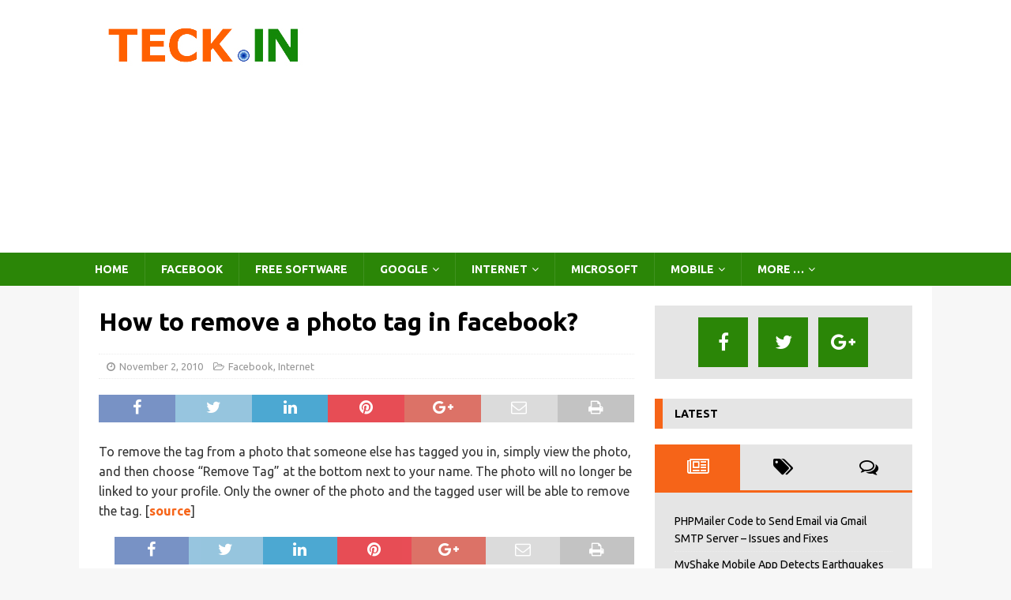

--- FILE ---
content_type: text/html; charset=UTF-8
request_url: https://teck.in/how-to-remove-a-photo-tag-in-facebook.html
body_size: 13540
content:
<!DOCTYPE html>
<html class="no-js mh-one-sb" lang="en-US">
<head>
<meta charset="UTF-8">
<meta name="viewport" content="width=device-width, initial-scale=1.0">
<link rel="profile" href="http://gmpg.org/xfn/11" />
<meta name='robots' content='index, follow, max-image-preview:large, max-snippet:-1, max-video-preview:-1' />
	<style>img:is([sizes="auto" i], [sizes^="auto," i]) { contain-intrinsic-size: 3000px 1500px }</style>
	
	<!-- This site is optimized with the Yoast SEO plugin v26.6 - https://yoast.com/wordpress/plugins/seo/ -->
	<title>How to remove a photo tag in facebook? - TECK.IN</title>
	<link rel="canonical" href="https://teck.in/how-to-remove-a-photo-tag-in-facebook.html" />
	<meta property="og:locale" content="en_US" />
	<meta property="og:type" content="article" />
	<meta property="og:title" content="How to remove a photo tag in facebook? - TECK.IN" />
	<meta property="og:description" content="To remove the tag from a photo that someone else has tagged you in, simply view the photo, and then choose &#8220;Remove Tag&#8221; at the bottom next to your name. The photo will no longer [...]" />
	<meta property="og:url" content="https://teck.in/how-to-remove-a-photo-tag-in-facebook.html" />
	<meta property="og:site_name" content="TECK.IN" />
	<meta property="article:published_time" content="2010-11-02T09:58:46+00:00" />
	<meta property="article:modified_time" content="2010-11-17T08:05:53+00:00" />
	<meta name="author" content="Sree" />
	<meta name="twitter:card" content="summary_large_image" />
	<meta name="twitter:label1" content="Written by" />
	<meta name="twitter:data1" content="Sree" />
	<script type="application/ld+json" class="yoast-schema-graph">{"@context":"https://schema.org","@graph":[{"@type":"WebPage","@id":"https://teck.in/how-to-remove-a-photo-tag-in-facebook.html","url":"https://teck.in/how-to-remove-a-photo-tag-in-facebook.html","name":"How to remove a photo tag in facebook? - TECK.IN","isPartOf":{"@id":"https://teck.in/#website"},"datePublished":"2010-11-02T09:58:46+00:00","dateModified":"2010-11-17T08:05:53+00:00","author":{"@id":"https://teck.in/#/schema/person/94625a2c80b45527812bdd981c5ef453"},"breadcrumb":{"@id":"https://teck.in/how-to-remove-a-photo-tag-in-facebook.html#breadcrumb"},"inLanguage":"en-US","potentialAction":[{"@type":"ReadAction","target":["https://teck.in/how-to-remove-a-photo-tag-in-facebook.html"]}]},{"@type":"BreadcrumbList","@id":"https://teck.in/how-to-remove-a-photo-tag-in-facebook.html#breadcrumb","itemListElement":[{"@type":"ListItem","position":1,"name":"Home","item":"https://teck.in/"},{"@type":"ListItem","position":2,"name":"How to remove a photo tag in facebook?"}]},{"@type":"WebSite","@id":"https://teck.in/#website","url":"https://teck.in/","name":"TECK.IN","description":"Internet, Mobile and Social Media Updates","potentialAction":[{"@type":"SearchAction","target":{"@type":"EntryPoint","urlTemplate":"https://teck.in/?s={search_term_string}"},"query-input":{"@type":"PropertyValueSpecification","valueRequired":true,"valueName":"search_term_string"}}],"inLanguage":"en-US"},{"@type":"Person","@id":"https://teck.in/#/schema/person/94625a2c80b45527812bdd981c5ef453","name":"Sree","sameAs":["https://teck.in"],"url":"https://teck.in/author/sree"}]}</script>
	<!-- / Yoast SEO plugin. -->


<link rel='dns-prefetch' href='//fonts.googleapis.com' />
<script type="text/javascript">
/* <![CDATA[ */
window._wpemojiSettings = {"baseUrl":"https:\/\/s.w.org\/images\/core\/emoji\/16.0.1\/72x72\/","ext":".png","svgUrl":"https:\/\/s.w.org\/images\/core\/emoji\/16.0.1\/svg\/","svgExt":".svg","source":{"concatemoji":"https:\/\/teck.in\/wp-includes\/js\/wp-emoji-release.min.js?ver=15056a920a4b64e106395abfb2672678"}};
/*! This file is auto-generated */
!function(s,n){var o,i,e;function c(e){try{var t={supportTests:e,timestamp:(new Date).valueOf()};sessionStorage.setItem(o,JSON.stringify(t))}catch(e){}}function p(e,t,n){e.clearRect(0,0,e.canvas.width,e.canvas.height),e.fillText(t,0,0);var t=new Uint32Array(e.getImageData(0,0,e.canvas.width,e.canvas.height).data),a=(e.clearRect(0,0,e.canvas.width,e.canvas.height),e.fillText(n,0,0),new Uint32Array(e.getImageData(0,0,e.canvas.width,e.canvas.height).data));return t.every(function(e,t){return e===a[t]})}function u(e,t){e.clearRect(0,0,e.canvas.width,e.canvas.height),e.fillText(t,0,0);for(var n=e.getImageData(16,16,1,1),a=0;a<n.data.length;a++)if(0!==n.data[a])return!1;return!0}function f(e,t,n,a){switch(t){case"flag":return n(e,"\ud83c\udff3\ufe0f\u200d\u26a7\ufe0f","\ud83c\udff3\ufe0f\u200b\u26a7\ufe0f")?!1:!n(e,"\ud83c\udde8\ud83c\uddf6","\ud83c\udde8\u200b\ud83c\uddf6")&&!n(e,"\ud83c\udff4\udb40\udc67\udb40\udc62\udb40\udc65\udb40\udc6e\udb40\udc67\udb40\udc7f","\ud83c\udff4\u200b\udb40\udc67\u200b\udb40\udc62\u200b\udb40\udc65\u200b\udb40\udc6e\u200b\udb40\udc67\u200b\udb40\udc7f");case"emoji":return!a(e,"\ud83e\udedf")}return!1}function g(e,t,n,a){var r="undefined"!=typeof WorkerGlobalScope&&self instanceof WorkerGlobalScope?new OffscreenCanvas(300,150):s.createElement("canvas"),o=r.getContext("2d",{willReadFrequently:!0}),i=(o.textBaseline="top",o.font="600 32px Arial",{});return e.forEach(function(e){i[e]=t(o,e,n,a)}),i}function t(e){var t=s.createElement("script");t.src=e,t.defer=!0,s.head.appendChild(t)}"undefined"!=typeof Promise&&(o="wpEmojiSettingsSupports",i=["flag","emoji"],n.supports={everything:!0,everythingExceptFlag:!0},e=new Promise(function(e){s.addEventListener("DOMContentLoaded",e,{once:!0})}),new Promise(function(t){var n=function(){try{var e=JSON.parse(sessionStorage.getItem(o));if("object"==typeof e&&"number"==typeof e.timestamp&&(new Date).valueOf()<e.timestamp+604800&&"object"==typeof e.supportTests)return e.supportTests}catch(e){}return null}();if(!n){if("undefined"!=typeof Worker&&"undefined"!=typeof OffscreenCanvas&&"undefined"!=typeof URL&&URL.createObjectURL&&"undefined"!=typeof Blob)try{var e="postMessage("+g.toString()+"("+[JSON.stringify(i),f.toString(),p.toString(),u.toString()].join(",")+"));",a=new Blob([e],{type:"text/javascript"}),r=new Worker(URL.createObjectURL(a),{name:"wpTestEmojiSupports"});return void(r.onmessage=function(e){c(n=e.data),r.terminate(),t(n)})}catch(e){}c(n=g(i,f,p,u))}t(n)}).then(function(e){for(var t in e)n.supports[t]=e[t],n.supports.everything=n.supports.everything&&n.supports[t],"flag"!==t&&(n.supports.everythingExceptFlag=n.supports.everythingExceptFlag&&n.supports[t]);n.supports.everythingExceptFlag=n.supports.everythingExceptFlag&&!n.supports.flag,n.DOMReady=!1,n.readyCallback=function(){n.DOMReady=!0}}).then(function(){return e}).then(function(){var e;n.supports.everything||(n.readyCallback(),(e=n.source||{}).concatemoji?t(e.concatemoji):e.wpemoji&&e.twemoji&&(t(e.twemoji),t(e.wpemoji)))}))}((window,document),window._wpemojiSettings);
/* ]]> */
</script>
<style id='wp-emoji-styles-inline-css' type='text/css'>

	img.wp-smiley, img.emoji {
		display: inline !important;
		border: none !important;
		box-shadow: none !important;
		height: 1em !important;
		width: 1em !important;
		margin: 0 0.07em !important;
		vertical-align: -0.1em !important;
		background: none !important;
		padding: 0 !important;
	}
</style>
<link rel='stylesheet' id='wp-block-library-css' href='https://teck.in/wp-includes/css/dist/block-library/style.min.css?ver=15056a920a4b64e106395abfb2672678' type='text/css' media='all' />
<style id='classic-theme-styles-inline-css' type='text/css'>
/*! This file is auto-generated */
.wp-block-button__link{color:#fff;background-color:#32373c;border-radius:9999px;box-shadow:none;text-decoration:none;padding:calc(.667em + 2px) calc(1.333em + 2px);font-size:1.125em}.wp-block-file__button{background:#32373c;color:#fff;text-decoration:none}
</style>
<style id='global-styles-inline-css' type='text/css'>
:root{--wp--preset--aspect-ratio--square: 1;--wp--preset--aspect-ratio--4-3: 4/3;--wp--preset--aspect-ratio--3-4: 3/4;--wp--preset--aspect-ratio--3-2: 3/2;--wp--preset--aspect-ratio--2-3: 2/3;--wp--preset--aspect-ratio--16-9: 16/9;--wp--preset--aspect-ratio--9-16: 9/16;--wp--preset--color--black: #000000;--wp--preset--color--cyan-bluish-gray: #abb8c3;--wp--preset--color--white: #ffffff;--wp--preset--color--pale-pink: #f78da7;--wp--preset--color--vivid-red: #cf2e2e;--wp--preset--color--luminous-vivid-orange: #ff6900;--wp--preset--color--luminous-vivid-amber: #fcb900;--wp--preset--color--light-green-cyan: #7bdcb5;--wp--preset--color--vivid-green-cyan: #00d084;--wp--preset--color--pale-cyan-blue: #8ed1fc;--wp--preset--color--vivid-cyan-blue: #0693e3;--wp--preset--color--vivid-purple: #9b51e0;--wp--preset--gradient--vivid-cyan-blue-to-vivid-purple: linear-gradient(135deg,rgba(6,147,227,1) 0%,rgb(155,81,224) 100%);--wp--preset--gradient--light-green-cyan-to-vivid-green-cyan: linear-gradient(135deg,rgb(122,220,180) 0%,rgb(0,208,130) 100%);--wp--preset--gradient--luminous-vivid-amber-to-luminous-vivid-orange: linear-gradient(135deg,rgba(252,185,0,1) 0%,rgba(255,105,0,1) 100%);--wp--preset--gradient--luminous-vivid-orange-to-vivid-red: linear-gradient(135deg,rgba(255,105,0,1) 0%,rgb(207,46,46) 100%);--wp--preset--gradient--very-light-gray-to-cyan-bluish-gray: linear-gradient(135deg,rgb(238,238,238) 0%,rgb(169,184,195) 100%);--wp--preset--gradient--cool-to-warm-spectrum: linear-gradient(135deg,rgb(74,234,220) 0%,rgb(151,120,209) 20%,rgb(207,42,186) 40%,rgb(238,44,130) 60%,rgb(251,105,98) 80%,rgb(254,248,76) 100%);--wp--preset--gradient--blush-light-purple: linear-gradient(135deg,rgb(255,206,236) 0%,rgb(152,150,240) 100%);--wp--preset--gradient--blush-bordeaux: linear-gradient(135deg,rgb(254,205,165) 0%,rgb(254,45,45) 50%,rgb(107,0,62) 100%);--wp--preset--gradient--luminous-dusk: linear-gradient(135deg,rgb(255,203,112) 0%,rgb(199,81,192) 50%,rgb(65,88,208) 100%);--wp--preset--gradient--pale-ocean: linear-gradient(135deg,rgb(255,245,203) 0%,rgb(182,227,212) 50%,rgb(51,167,181) 100%);--wp--preset--gradient--electric-grass: linear-gradient(135deg,rgb(202,248,128) 0%,rgb(113,206,126) 100%);--wp--preset--gradient--midnight: linear-gradient(135deg,rgb(2,3,129) 0%,rgb(40,116,252) 100%);--wp--preset--font-size--small: 13px;--wp--preset--font-size--medium: 20px;--wp--preset--font-size--large: 36px;--wp--preset--font-size--x-large: 42px;--wp--preset--spacing--20: 0.44rem;--wp--preset--spacing--30: 0.67rem;--wp--preset--spacing--40: 1rem;--wp--preset--spacing--50: 1.5rem;--wp--preset--spacing--60: 2.25rem;--wp--preset--spacing--70: 3.38rem;--wp--preset--spacing--80: 5.06rem;--wp--preset--shadow--natural: 6px 6px 9px rgba(0, 0, 0, 0.2);--wp--preset--shadow--deep: 12px 12px 50px rgba(0, 0, 0, 0.4);--wp--preset--shadow--sharp: 6px 6px 0px rgba(0, 0, 0, 0.2);--wp--preset--shadow--outlined: 6px 6px 0px -3px rgba(255, 255, 255, 1), 6px 6px rgba(0, 0, 0, 1);--wp--preset--shadow--crisp: 6px 6px 0px rgba(0, 0, 0, 1);}:where(.is-layout-flex){gap: 0.5em;}:where(.is-layout-grid){gap: 0.5em;}body .is-layout-flex{display: flex;}.is-layout-flex{flex-wrap: wrap;align-items: center;}.is-layout-flex > :is(*, div){margin: 0;}body .is-layout-grid{display: grid;}.is-layout-grid > :is(*, div){margin: 0;}:where(.wp-block-columns.is-layout-flex){gap: 2em;}:where(.wp-block-columns.is-layout-grid){gap: 2em;}:where(.wp-block-post-template.is-layout-flex){gap: 1.25em;}:where(.wp-block-post-template.is-layout-grid){gap: 1.25em;}.has-black-color{color: var(--wp--preset--color--black) !important;}.has-cyan-bluish-gray-color{color: var(--wp--preset--color--cyan-bluish-gray) !important;}.has-white-color{color: var(--wp--preset--color--white) !important;}.has-pale-pink-color{color: var(--wp--preset--color--pale-pink) !important;}.has-vivid-red-color{color: var(--wp--preset--color--vivid-red) !important;}.has-luminous-vivid-orange-color{color: var(--wp--preset--color--luminous-vivid-orange) !important;}.has-luminous-vivid-amber-color{color: var(--wp--preset--color--luminous-vivid-amber) !important;}.has-light-green-cyan-color{color: var(--wp--preset--color--light-green-cyan) !important;}.has-vivid-green-cyan-color{color: var(--wp--preset--color--vivid-green-cyan) !important;}.has-pale-cyan-blue-color{color: var(--wp--preset--color--pale-cyan-blue) !important;}.has-vivid-cyan-blue-color{color: var(--wp--preset--color--vivid-cyan-blue) !important;}.has-vivid-purple-color{color: var(--wp--preset--color--vivid-purple) !important;}.has-black-background-color{background-color: var(--wp--preset--color--black) !important;}.has-cyan-bluish-gray-background-color{background-color: var(--wp--preset--color--cyan-bluish-gray) !important;}.has-white-background-color{background-color: var(--wp--preset--color--white) !important;}.has-pale-pink-background-color{background-color: var(--wp--preset--color--pale-pink) !important;}.has-vivid-red-background-color{background-color: var(--wp--preset--color--vivid-red) !important;}.has-luminous-vivid-orange-background-color{background-color: var(--wp--preset--color--luminous-vivid-orange) !important;}.has-luminous-vivid-amber-background-color{background-color: var(--wp--preset--color--luminous-vivid-amber) !important;}.has-light-green-cyan-background-color{background-color: var(--wp--preset--color--light-green-cyan) !important;}.has-vivid-green-cyan-background-color{background-color: var(--wp--preset--color--vivid-green-cyan) !important;}.has-pale-cyan-blue-background-color{background-color: var(--wp--preset--color--pale-cyan-blue) !important;}.has-vivid-cyan-blue-background-color{background-color: var(--wp--preset--color--vivid-cyan-blue) !important;}.has-vivid-purple-background-color{background-color: var(--wp--preset--color--vivid-purple) !important;}.has-black-border-color{border-color: var(--wp--preset--color--black) !important;}.has-cyan-bluish-gray-border-color{border-color: var(--wp--preset--color--cyan-bluish-gray) !important;}.has-white-border-color{border-color: var(--wp--preset--color--white) !important;}.has-pale-pink-border-color{border-color: var(--wp--preset--color--pale-pink) !important;}.has-vivid-red-border-color{border-color: var(--wp--preset--color--vivid-red) !important;}.has-luminous-vivid-orange-border-color{border-color: var(--wp--preset--color--luminous-vivid-orange) !important;}.has-luminous-vivid-amber-border-color{border-color: var(--wp--preset--color--luminous-vivid-amber) !important;}.has-light-green-cyan-border-color{border-color: var(--wp--preset--color--light-green-cyan) !important;}.has-vivid-green-cyan-border-color{border-color: var(--wp--preset--color--vivid-green-cyan) !important;}.has-pale-cyan-blue-border-color{border-color: var(--wp--preset--color--pale-cyan-blue) !important;}.has-vivid-cyan-blue-border-color{border-color: var(--wp--preset--color--vivid-cyan-blue) !important;}.has-vivid-purple-border-color{border-color: var(--wp--preset--color--vivid-purple) !important;}.has-vivid-cyan-blue-to-vivid-purple-gradient-background{background: var(--wp--preset--gradient--vivid-cyan-blue-to-vivid-purple) !important;}.has-light-green-cyan-to-vivid-green-cyan-gradient-background{background: var(--wp--preset--gradient--light-green-cyan-to-vivid-green-cyan) !important;}.has-luminous-vivid-amber-to-luminous-vivid-orange-gradient-background{background: var(--wp--preset--gradient--luminous-vivid-amber-to-luminous-vivid-orange) !important;}.has-luminous-vivid-orange-to-vivid-red-gradient-background{background: var(--wp--preset--gradient--luminous-vivid-orange-to-vivid-red) !important;}.has-very-light-gray-to-cyan-bluish-gray-gradient-background{background: var(--wp--preset--gradient--very-light-gray-to-cyan-bluish-gray) !important;}.has-cool-to-warm-spectrum-gradient-background{background: var(--wp--preset--gradient--cool-to-warm-spectrum) !important;}.has-blush-light-purple-gradient-background{background: var(--wp--preset--gradient--blush-light-purple) !important;}.has-blush-bordeaux-gradient-background{background: var(--wp--preset--gradient--blush-bordeaux) !important;}.has-luminous-dusk-gradient-background{background: var(--wp--preset--gradient--luminous-dusk) !important;}.has-pale-ocean-gradient-background{background: var(--wp--preset--gradient--pale-ocean) !important;}.has-electric-grass-gradient-background{background: var(--wp--preset--gradient--electric-grass) !important;}.has-midnight-gradient-background{background: var(--wp--preset--gradient--midnight) !important;}.has-small-font-size{font-size: var(--wp--preset--font-size--small) !important;}.has-medium-font-size{font-size: var(--wp--preset--font-size--medium) !important;}.has-large-font-size{font-size: var(--wp--preset--font-size--large) !important;}.has-x-large-font-size{font-size: var(--wp--preset--font-size--x-large) !important;}
:where(.wp-block-post-template.is-layout-flex){gap: 1.25em;}:where(.wp-block-post-template.is-layout-grid){gap: 1.25em;}
:where(.wp-block-columns.is-layout-flex){gap: 2em;}:where(.wp-block-columns.is-layout-grid){gap: 2em;}
:root :where(.wp-block-pullquote){font-size: 1.5em;line-height: 1.6;}
</style>
<link rel='stylesheet' id='wp-image-cropper-css' href='https://teck.in/wp-content/plugins/wp-image-cropper/public/css/wp-image-cropper-public.css?ver=1.0.0' type='text/css' media='all' />
<link rel='stylesheet' id='public_hk_cropper_css-css' href='https://teck.in/wp-content/plugins/wp-image-cropper/public/css/cropper.min.css?ver=1769021775' type='text/css' media='all' />
<link rel='stylesheet' id='public_hk_main_css-css' href='https://teck.in/wp-content/plugins/wp-image-cropper/public/css/main.css?ver=1769021775' type='text/css' media='all' />
<link rel='stylesheet' id='public_hk_main_cfsddds-css' href='https://teck.in/wp-content/plugins/wp-image-cropper/public/css/bootstrap.min.css?ver=1769021775' type='text/css' media='all' />
<link rel='stylesheet' id='public_hk_responsive-css' href='https://teck.in/wp-content/plugins/wp-image-cropper/public/css/hk_cropper_responsive.css?ver=1769021775' type='text/css' media='all' />
<link rel='stylesheet' id='public_hk_custom_css-css' href='https://teck.in/wp-content/plugins/wp-image-cropper/public/css/hk_cropper_custom.css?ver=1769021775' type='text/css' media='all' />
<link rel='stylesheet' id='mh-magazine-css' href='https://teck.in/wp-content/themes/mh-magazine/style.css?ver=3.8.5' type='text/css' media='all' />
<link rel='stylesheet' id='mh-magazine-child-css' href='https://teck.in/wp-content/themes/mh-magazine-child/style.css?ver=1.0.0' type='text/css' media='all' />
<link rel='stylesheet' id='mh-font-awesome-css' href='https://teck.in/wp-content/themes/mh-magazine/includes/font-awesome.min.css' type='text/css' media='all' />
<link rel='stylesheet' id='mh-google-fonts-css' href='https://fonts.googleapis.com/css?family=Ubuntu:300,400,400italic,600,700' type='text/css' media='all' />
<script type="text/javascript" src="https://teck.in/wp-includes/js/jquery/jquery.min.js?ver=3.7.1" id="jquery-core-js"></script>
<script type="text/javascript" src="https://teck.in/wp-includes/js/jquery/jquery-migrate.min.js?ver=3.4.1" id="jquery-migrate-js"></script>
<script type="text/javascript" src="https://teck.in/wp-content/plugins/wp-image-cropper/public/js/wp-image-cropper-public.js?ver=1.0.0" id="wp-image-cropper-js"></script>
<script type="text/javascript" src="https://teck.in/wp-content/plugins/wp-image-cropper/public/js/main.js?ver=1769021775" id="public_hk_main_js_hk-js"></script>
<script type="text/javascript" src="https://teck.in/wp-content/themes/mh-magazine/js/scripts.js?ver=3.8.5" id="mh-scripts-js"></script>
<link rel="https://api.w.org/" href="https://teck.in/wp-json/" /><link rel="alternate" title="JSON" type="application/json" href="https://teck.in/wp-json/wp/v2/posts/5490" /><link rel="EditURI" type="application/rsd+xml" title="RSD" href="https://teck.in/xmlrpc.php?rsd" />

<link rel='shortlink' href='https://teck.in/?p=5490' />
<link rel="alternate" title="oEmbed (JSON)" type="application/json+oembed" href="https://teck.in/wp-json/oembed/1.0/embed?url=https%3A%2F%2Fteck.in%2Fhow-to-remove-a-photo-tag-in-facebook.html" />
<link rel="alternate" title="oEmbed (XML)" type="text/xml+oembed" href="https://teck.in/wp-json/oembed/1.0/embed?url=https%3A%2F%2Fteck.in%2Fhow-to-remove-a-photo-tag-in-facebook.html&#038;format=xml" />
<style type="text/css">
.mh-navigation li:hover, .mh-navigation ul li:hover > ul, .mh-main-nav-wrap, .mh-main-nav, .mh-social-nav li a:hover, .entry-tags li, .mh-slider-caption, .mh-widget-layout8 .mh-widget-title .mh-footer-widget-title-inner, .mh-widget-col-1 .mh-slider-caption, .mh-widget-col-1 .mh-posts-lineup-caption, .mh-carousel-layout1, .mh-spotlight-widget, .mh-social-widget li a, .mh-author-bio-widget, .mh-footer-widget .mh-tab-comment-excerpt, .mh-nip-item:hover .mh-nip-overlay, .mh-widget .tagcloud a, .mh-footer-widget .tagcloud a, .mh-footer, .mh-copyright-wrap, input[type=submit]:hover, #infinite-handle span:hover { background: #2b8607; }
.mh-extra-nav-bg { background: rgba(43, 134, 7, 0.2); }
.mh-slider-caption, .mh-posts-stacked-title, .mh-posts-lineup-caption { background: #2b8607; background: rgba(43, 134, 7, 0.8); }
@media screen and (max-width: 900px) { #mh-mobile .mh-slider-caption, #mh-mobile .mh-posts-lineup-caption { background: rgba(43, 134, 7, 1); } }
.slicknav_menu, .slicknav_nav ul, #mh-mobile .mh-footer-widget .mh-posts-stacked-overlay { border-color: #2b8607; }
.mh-copyright, .mh-copyright a { color: #fff; }
.mh-widget-layout4 .mh-widget-title { background: #f66418; background: rgba(246, 100, 24, 0.6); }
.mh-preheader, .mh-wide-layout .mh-subheader, .mh-ticker-title, .mh-main-nav li:hover, .mh-footer-nav, .slicknav_menu, .slicknav_btn, .slicknav_nav .slicknav_item:hover, .slicknav_nav a:hover, .mh-back-to-top, .mh-subheading, .entry-tags .fa, .entry-tags li:hover, .mh-widget-layout2 .mh-widget-title, .mh-widget-layout4 .mh-widget-title-inner, .mh-widget-layout4 .mh-footer-widget-title, .mh-widget-layout5 .mh-widget-title-inner, .mh-widget-layout6 .mh-widget-title, #mh-mobile .flex-control-paging li a.flex-active, .mh-image-caption, .mh-carousel-layout1 .mh-carousel-caption, .mh-tab-button.active, .mh-tab-button.active:hover, .mh-footer-widget .mh-tab-button.active, .mh-social-widget li:hover a, .mh-footer-widget .mh-social-widget li a, .mh-footer-widget .mh-author-bio-widget, .tagcloud a:hover, .mh-widget .tagcloud a:hover, .mh-footer-widget .tagcloud a:hover, .mh-posts-stacked-item .mh-meta, .page-numbers:hover, .mh-loop-pagination .current, .mh-comments-pagination .current, .pagelink, a:hover .pagelink, input[type=submit], #infinite-handle span { background: #f66418; }
.mh-main-nav-wrap .slicknav_nav ul, blockquote, .mh-widget-layout1 .mh-widget-title, .mh-widget-layout3 .mh-widget-title, .mh-widget-layout5 .mh-widget-title, .mh-widget-layout8 .mh-widget-title:after, #mh-mobile .mh-slider-caption, .mh-carousel-layout1, .mh-spotlight-widget, .mh-author-bio-widget, .mh-author-bio-title, .mh-author-bio-image-frame, .mh-video-widget, .mh-tab-buttons, textarea:hover, input[type=text]:hover, input[type=email]:hover, input[type=tel]:hover, input[type=url]:hover { border-color: #f66418; }
.mh-dropcap, .mh-carousel-layout1 .flex-direction-nav a, .mh-carousel-layout2 .mh-carousel-caption, .mh-posts-digest-small-category, .mh-posts-lineup-more, .bypostauthor .fn:after, .mh-comment-list .comment-reply-link:before, #respond #cancel-comment-reply-link:before { color: #f66418; }
.mh-subheader, .page-numbers, a .pagelink, .mh-widget-layout3 .mh-widget-title, .mh-widget .search-form, .mh-tab-button, .mh-tab-content, .mh-nip-widget, .mh-magazine-facebook-page-widget, .mh-social-widget, .mh-posts-horizontal-widget, .mh-ad-spot, .mh-info-spot { background: #e5e5e5; }
.mh-tab-post-item { border-color: rgba(255, 255, 255, 0.3); }
.mh-tab-comment-excerpt { background: rgba(255, 255, 255, 0.6); }
.entry-content a { color: #f66418; }
a:hover, .entry-content a:hover, #respond a:hover, #respond #cancel-comment-reply-link:hover, #respond .logged-in-as a:hover, .mh-comment-list .comment-meta a:hover, .mh-ping-list .mh-ping-item a:hover, .mh-meta a:hover, .mh-breadcrumb a:hover, .mh-tabbed-widget a:hover { color: #f66418; }
</style>
<!--[if lt IE 9]>
<script src="https://teck.in/wp-content/themes/mh-magazine/js/css3-mediaqueries.js"></script>
<![endif]-->
<style type="text/css">
.entry-content { font-size: 16px; font-size: 1rem; }
h1, h2, h3, h4, h5, h6, .mh-custom-posts-small-title { font-family: "Ubuntu", sans-serif; }
body { font-family: "Ubuntu", sans-serif; }
</style>
</head>
<body id="mh-mobile" class="wp-singular post-template-default single single-post postid-5490 single-format-standard wp-custom-logo wp-theme-mh-magazine wp-child-theme-mh-magazine-child mh-wide-layout mh-right-sb mh-loop-layout2 mh-widget-layout3" itemscope="itemscope" itemtype="http://schema.org/WebPage">
<div class="mh-header-nav-mobile clearfix"></div>
<header class="mh-header" itemscope="itemscope" itemtype="http://schema.org/WPHeader">
	<div class="mh-container mh-container-inner clearfix">
		<div class="mh-custom-header clearfix">
<div class="mh-header-columns mh-row clearfix">
<div class="mh-col-1-3 mh-site-identity">
<div class="mh-site-logo" role="banner" itemscope="itemscope" itemtype="http://schema.org/Brand">
<a href="https://teck.in/" class="custom-logo-link" rel="home"><img width="275" height="75" src="https://teck.in/images/teck.in_logo.jpg" class="custom-logo" alt="TECK.IN" decoding="async" /></a></div>
</div>
<aside class="mh-col-2-3 mh-header-widget-2">
<div id="custom_html-9" class="widget_text mh-widget mh-header-2 widget_custom_html"><div class="textwidget custom-html-widget"><script async src="//pagead2.googlesyndication.com/pagead/js/adsbygoogle.js"></script>
<!-- Teck Responsive -->
<ins class="adsbygoogle"
     style="display:block"
     data-ad-client="ca-pub-4593115192317250"
     data-ad-slot="4457348527"
     data-ad-format="auto"></ins>
<script>
(adsbygoogle = window.adsbygoogle || []).push({});
</script></div></div></aside>
</div>
</div>
	</div>
	<div class="mh-main-nav-wrap">
		<nav class="mh-navigation mh-main-nav mh-container mh-container-inner clearfix" itemscope="itemscope" itemtype="http://schema.org/SiteNavigationElement">
			<div class="menu-primary-menu-container"><ul id="menu-primary-menu" class="menu"><li id="menu-item-48158" class="menu-item menu-item-type-custom menu-item-object-custom menu-item-home menu-item-48158"><a href="https://teck.in/">Home</a></li>
<li id="menu-item-48122" class="menu-item menu-item-type-taxonomy menu-item-object-category current-post-ancestor current-menu-parent current-post-parent menu-item-48122"><a href="https://teck.in/category/facebook">Facebook</a></li>
<li id="menu-item-48123" class="menu-item menu-item-type-taxonomy menu-item-object-category menu-item-48123"><a href="https://teck.in/category/free-software">Free Software</a></li>
<li id="menu-item-48127" class="menu-item menu-item-type-taxonomy menu-item-object-category menu-item-has-children menu-item-48127"><a href="https://teck.in/category/google">Google</a>
<ul class="sub-menu">
	<li id="menu-item-48128" class="menu-item menu-item-type-taxonomy menu-item-object-category menu-item-48128"><a href="https://teck.in/category/google/chrome">Chrome</a></li>
	<li id="menu-item-48129" class="menu-item menu-item-type-taxonomy menu-item-object-category menu-item-48129"><a href="https://teck.in/category/google/gmail">Gmail</a></li>
	<li id="menu-item-48130" class="menu-item menu-item-type-taxonomy menu-item-object-category menu-item-48130"><a href="https://teck.in/category/google/youtube-google">YouTube</a></li>
</ul>
</li>
<li id="menu-item-48132" class="menu-item menu-item-type-taxonomy menu-item-object-category current-post-ancestor current-menu-parent current-post-parent menu-item-has-children menu-item-48132"><a href="https://teck.in/category/internet">Internet</a>
<ul class="sub-menu">
	<li id="menu-item-48120" class="menu-item menu-item-type-taxonomy menu-item-object-category menu-item-48120"><a href="https://teck.in/category/browser">Browser</a></li>
	<li id="menu-item-48133" class="menu-item menu-item-type-taxonomy menu-item-object-category menu-item-48133"><a href="https://teck.in/category/internet/blogging">Blogging</a></li>
	<li id="menu-item-48141" class="menu-item menu-item-type-taxonomy menu-item-object-category menu-item-48141"><a href="https://teck.in/category/web-apps">Web Apps</a></li>
	<li id="menu-item-48131" class="menu-item menu-item-type-taxonomy menu-item-object-category menu-item-48131"><a href="https://teck.in/category/telecos">Indian Telecos</a></li>
</ul>
</li>
<li id="menu-item-48134" class="menu-item menu-item-type-taxonomy menu-item-object-category menu-item-48134"><a href="https://teck.in/category/microsoft">Microsoft</a></li>
<li id="menu-item-48135" class="menu-item menu-item-type-taxonomy menu-item-object-category menu-item-has-children menu-item-48135"><a href="https://teck.in/category/mobile-phone">Mobile</a>
<ul class="sub-menu">
	<li id="menu-item-48136" class="menu-item menu-item-type-taxonomy menu-item-object-category menu-item-48136"><a href="https://teck.in/category/mobile-phone/indian-mobile-phones">Indian Mobile Phones</a></li>
	<li id="menu-item-48137" class="menu-item menu-item-type-taxonomy menu-item-object-category menu-item-48137"><a href="https://teck.in/category/mobile-phone/mobile-apps">Mobile Apps</a></li>
	<li id="menu-item-48138" class="menu-item menu-item-type-taxonomy menu-item-object-category menu-item-48138"><a href="https://teck.in/category/mobile-news">Mobile News</a></li>
	<li id="menu-item-48119" class="menu-item menu-item-type-taxonomy menu-item-object-category menu-item-48119"><a href="https://teck.in/category/android">Android</a></li>
</ul>
</li>
<li id="menu-item-48125" class="menu-item menu-item-type-taxonomy menu-item-object-category menu-item-has-children menu-item-48125"><a href="https://teck.in/category/general">More &#8230;</a>
<ul class="sub-menu">
	<li id="menu-item-48124" class="menu-item menu-item-type-taxonomy menu-item-object-category menu-item-48124"><a href="https://teck.in/category/gadgets">Gadgets</a></li>
	<li id="menu-item-48140" class="menu-item menu-item-type-taxonomy menu-item-object-category menu-item-48140"><a href="https://teck.in/category/free-sms-messaging">SMS &#038; Free SMS</a></li>
	<li id="menu-item-48139" class="menu-item menu-item-type-taxonomy menu-item-object-category menu-item-48139"><a href="https://teck.in/category/science">Science</a></li>
</ul>
</li>
</ul></div>		</nav>
	</div>
	</header>
<div class="mh-container mh-container-outer">
<div class="mh-wrapper clearfix">
	<div class="mh-main clearfix">
		<div id="main-content" class="mh-content" role="main" itemprop="mainContentOfPage"><article id="post-5490" class="post-5490 post type-post status-publish format-standard hentry category-facebook category-internet tag-facebook tag-tips">
	<header class="entry-header clearfix"><h1 class="entry-title">How to remove a photo tag in facebook?</h1><div class="mh-meta entry-meta">
<span class="entry-meta-date updated"><i class="fa fa-clock-o"></i><a href="https://teck.in/2010/11">November 2, 2010</a></span>
<span class="entry-meta-categories"><i class="fa fa-folder-open-o"></i><a href="https://teck.in/category/facebook" rel="category tag">Facebook</a>, <a href="https://teck.in/category/internet" rel="category tag">Internet</a></span>
</div>
	</header>
		<div class="entry-content clearfix"><div class="mh-social-top">
<div class="mh-share-buttons clearfix">
	<a class="mh-facebook" href="#" onclick="window.open('https://www.facebook.com/sharer.php?u=https%3A%2F%2Fteck.in%2Fhow-to-remove-a-photo-tag-in-facebook.html&t=How+to+remove+a+photo+tag+in+facebook%3F', 'facebookShare', 'width=626,height=436'); return false;" title="Share on Facebook">
		<span class="mh-share-button"><i class="fa fa-facebook"></i></span>
	</a>
	<a class="mh-twitter" href="#" onclick="window.open('https://twitter.com/share?text=How+to+remove+a+photo+tag+in+facebook%3F:&url=https%3A%2F%2Fteck.in%2Fhow-to-remove-a-photo-tag-in-facebook.html', 'twitterShare', 'width=626,height=436'); return false;" title="Tweet This Post">
		<span class="mh-share-button"><i class="fa fa-twitter"></i></span>
	</a>
	<a class="mh-linkedin" href="#" onclick="window.open('https://www.linkedin.com/shareArticle?mini=true&url=https%3A%2F%2Fteck.in%2Fhow-to-remove-a-photo-tag-in-facebook.html&source=', 'linkedinShare', 'width=626,height=436'); return false;" title="Share on LinkedIn">
		<span class="mh-share-button"><i class="fa fa-linkedin"></i></span>
	</a>
	<a class="mh-pinterest" href="#" onclick="window.open('https://pinterest.com/pin/create/button/?url=https%3A%2F%2Fteck.in%2Fhow-to-remove-a-photo-tag-in-facebook.html&media=&description=How+to+remove+a+photo+tag+in+facebook%3F', 'pinterestShare', 'width=750,height=350'); return false;" title="Pin This Post">
		<span class="mh-share-button"><i class="fa fa-pinterest"></i></span>
	</a>
	<a class="mh-googleplus" href="#" onclick="window.open('https://plusone.google.com/_/+1/confirm?hl=en-US&url=https%3A%2F%2Fteck.in%2Fhow-to-remove-a-photo-tag-in-facebook.html', 'googleShare', 'width=626,height=436'); return false;" title="Share on Google+" target="_blank">
		<span class="mh-share-button"><i class="fa fa-google-plus"></i></span>
	</a>
	<a class="mh-email" href="/cdn-cgi/l/email-protection#[base64]" title="Send this article to a friend" target="_blank">
		<span class="mh-share-button"><i class="fa fa-envelope-o"></i></span>
	</a>
	<a class="mh-print" href="javascript:window.print()" title="Print this article">
		<span class="mh-share-button"><i class="fa fa-print"></i></span>
	</a>
</div></div>
<p>To remove the tag from a photo that someone else has tagged you in,  simply view the photo, and then choose &#8220;Remove Tag&#8221; at the bottom next  to your name. The photo will no longer be linked to your profile. Only the owner of the photo and the tagged user will be  able to remove the tag. [<a href="http://www.facebook.com/help/?page=820#!/help/?search=disable%20photo%20tagging" target="_blank">source</a>]</p>
<div class="mh-content-ad"><script data-cfasync="false" src="/cdn-cgi/scripts/5c5dd728/cloudflare-static/email-decode.min.js"></script><script async src="//pagead2.googlesyndication.com/pagead/js/adsbygoogle.js"></script>
<!-- Teck Responsive -->
<ins class="adsbygoogle"
     style="display:block"
     data-ad-client="ca-pub-4593115192317250"
     data-ad-slot="4457348527"
     data-ad-format="auto"></ins>
<script>
(adsbygoogle = window.adsbygoogle || []).push({});
</script></div>
<div class="mh-social-bottom">
<div class="mh-share-buttons clearfix">
	<a class="mh-facebook" href="#" onclick="window.open('https://www.facebook.com/sharer.php?u=https%3A%2F%2Fteck.in%2Fhow-to-remove-a-photo-tag-in-facebook.html&t=How+to+remove+a+photo+tag+in+facebook%3F', 'facebookShare', 'width=626,height=436'); return false;" title="Share on Facebook">
		<span class="mh-share-button"><i class="fa fa-facebook"></i></span>
	</a>
	<a class="mh-twitter" href="#" onclick="window.open('https://twitter.com/share?text=How+to+remove+a+photo+tag+in+facebook%3F:&url=https%3A%2F%2Fteck.in%2Fhow-to-remove-a-photo-tag-in-facebook.html', 'twitterShare', 'width=626,height=436'); return false;" title="Tweet This Post">
		<span class="mh-share-button"><i class="fa fa-twitter"></i></span>
	</a>
	<a class="mh-linkedin" href="#" onclick="window.open('https://www.linkedin.com/shareArticle?mini=true&url=https%3A%2F%2Fteck.in%2Fhow-to-remove-a-photo-tag-in-facebook.html&source=', 'linkedinShare', 'width=626,height=436'); return false;" title="Share on LinkedIn">
		<span class="mh-share-button"><i class="fa fa-linkedin"></i></span>
	</a>
	<a class="mh-pinterest" href="#" onclick="window.open('https://pinterest.com/pin/create/button/?url=https%3A%2F%2Fteck.in%2Fhow-to-remove-a-photo-tag-in-facebook.html&media=&description=How+to+remove+a+photo+tag+in+facebook%3F', 'pinterestShare', 'width=750,height=350'); return false;" title="Pin This Post">
		<span class="mh-share-button"><i class="fa fa-pinterest"></i></span>
	</a>
	<a class="mh-googleplus" href="#" onclick="window.open('https://plusone.google.com/_/+1/confirm?hl=en-US&url=https%3A%2F%2Fteck.in%2Fhow-to-remove-a-photo-tag-in-facebook.html', 'googleShare', 'width=626,height=436'); return false;" title="Share on Google+" target="_blank">
		<span class="mh-share-button"><i class="fa fa-google-plus"></i></span>
	</a>
	<a class="mh-email" href="/cdn-cgi/l/email-protection#[base64]" title="Send this article to a friend" target="_blank">
		<span class="mh-share-button"><i class="fa fa-envelope-o"></i></span>
	</a>
	<a class="mh-print" href="javascript:window.print()" title="Print this article">
		<span class="mh-share-button"><i class="fa fa-print"></i></span>
	</a>
</div></div>
	</div><div class="entry-tags clearfix"><i class="fa fa-tag"></i><ul><li><a href="https://teck.in/topic/facebook" rel="tag">Facebook</a></li><li><a href="https://teck.in/topic/tips" rel="tag">Tips</a></li></ul></div></article><nav class="mh-post-nav mh-row clearfix" itemscope="itemscope" itemtype="http://schema.org/SiteNavigationElement">
<div class="mh-col-1-2 mh-post-nav-item mh-post-nav-prev">
<a href="https://teck.in/google-fast-flip-fastest-way-to-read-customized-news-online.html" rel="prev"><span>Previous</span><p>Google Fast Flip &#8211; Fastest Way to Read Customized News Online</p></a></div>
<div class="mh-col-1-2 mh-post-nav-item mh-post-nav-next">
<a href="https://teck.in/how-to-change-facebook-password.html" rel="next"><span>Next</span><p>How to change facebook password?</p></a></div>
</nav>
<section class="mh-related-content">
<h3 class="mh-widget-title mh-related-content-title">
<span class="mh-widget-title-inner">Related Articles</span></h3>
<div class="mh-related-wrap mh-row clearfix">
<div class="mh-col-1-3 mh-posts-grid-col clearfix">
<article class="post-3604 format-standard mh-posts-grid-item clearfix">
	<figure class="mh-posts-grid-thumb">
		<a class="mh-thumb-icon mh-thumb-icon-small-mobile" href="https://teck.in/facebook-tops-google-ad-planners-top-1000-sites.html" title="Facebook Tops Google Ad Planner&#8217;s Top 1000 Sites"><img class="mh-image-placeholder" src="https://teck.in/wp-content/themes/mh-magazine/images/placeholder-medium.png" alt="No Picture" />		</a>
					<div class="mh-image-caption mh-posts-grid-caption">
				Google			</div>
			</figure>
	<h3 class="entry-title mh-posts-grid-title">
		<a href="https://teck.in/facebook-tops-google-ad-planners-top-1000-sites.html" title="Facebook Tops Google Ad Planner&#8217;s Top 1000 Sites" rel="bookmark">
			Facebook Tops Google Ad Planner&#8217;s Top 1000 Sites		</a>
	</h3>
	<div class="mh-meta entry-meta">
<span class="entry-meta-date updated"><i class="fa fa-clock-o"></i><a href="https://teck.in/2010/05">May 31, 2010</a></span>
<span class="entry-meta-categories"><i class="fa fa-folder-open-o"></i><a href="https://teck.in/category/google" rel="category tag">Google</a></span>
</div>
	<div class="mh-posts-grid-excerpt clearfix">
		<div class="mh-excerpt"><p>Google published the list of the largest 1000 sites worldwide, based on Unique Visitors, as measured by Ad Planner. Based on the data of April 2010, facebook.com social networking website tops the list with 540,000,000 Unique Visitors, followed by yahoo.com, live.com, wikipedia.org, msn.com, microsoft.com and blogspot.com. The complete list is available. <a class="mh-excerpt-more" href="https://teck.in/facebook-tops-google-ad-planners-top-1000-sites.html" title="Facebook Tops Google Ad Planner&#8217;s Top 1000 Sites">[&#8230;]</a></p>
</div>	</div>
</article></div>
<div class="mh-col-1-3 mh-posts-grid-col clearfix">
<article class="post-12336 format-standard mh-posts-grid-item clearfix">
	<figure class="mh-posts-grid-thumb">
		<a class="mh-thumb-icon mh-thumb-icon-small-mobile" href="https://teck.in/free-facebook-access-on-reliance-rworld-for-java-mobile-phones.html" title="Free Facebook Access on Reliance RWorld for Java Mobile Phones"><img class="mh-image-placeholder" src="https://teck.in/wp-content/themes/mh-magazine/images/placeholder-medium.png" alt="No Picture" />		</a>
					<div class="mh-image-caption mh-posts-grid-caption">
				Facebook			</div>
			</figure>
	<h3 class="entry-title mh-posts-grid-title">
		<a href="https://teck.in/free-facebook-access-on-reliance-rworld-for-java-mobile-phones.html" title="Free Facebook Access on Reliance RWorld for Java Mobile Phones" rel="bookmark">
			Free Facebook Access on Reliance RWorld for Java Mobile Phones		</a>
	</h3>
	<div class="mh-meta entry-meta">
<span class="entry-meta-date updated"><i class="fa fa-clock-o"></i><a href="https://teck.in/2011/04">April 21, 2011</a></span>
<span class="entry-meta-categories"><i class="fa fa-folder-open-o"></i><a href="https://teck.in/category/facebook" rel="category tag">Facebook</a>, <a href="https://teck.in/category/telecos" rel="category tag">Indian Telecos</a></span>
</div>
	<div class="mh-posts-grid-excerpt clearfix">
		<div class="mh-excerpt"><p>Facebook for feature phones is an application that allows Reliance 3G/GSM customers to access Facebook without incurring any data charges. It has most of the main Facebook features, including status update, profile and photo view, wall display, friend search etc. <a class="mh-excerpt-more" href="https://teck.in/free-facebook-access-on-reliance-rworld-for-java-mobile-phones.html" title="Free Facebook Access on Reliance RWorld for Java Mobile Phones">[&#8230;]</a></p>
</div>	</div>
</article></div>
<div class="mh-col-1-3 mh-posts-grid-col clearfix">
<article class="post-1759 format-standard mh-posts-grid-item clearfix">
	<figure class="mh-posts-grid-thumb">
		<a class="mh-thumb-icon mh-thumb-icon-small-mobile" href="https://teck.in/wadja-how-to-send-free-sms-emails-and-notes-wadja-user-guide-video.html" title="Wadja &#8211; How to Send Free SMS, Emails and Notes (Wadja User Guide Video)"><img class="mh-image-placeholder" src="https://teck.in/wp-content/themes/mh-magazine/images/placeholder-medium.png" alt="No Picture" />		</a>
					<div class="mh-image-caption mh-posts-grid-caption">
				General			</div>
			</figure>
	<h3 class="entry-title mh-posts-grid-title">
		<a href="https://teck.in/wadja-how-to-send-free-sms-emails-and-notes-wadja-user-guide-video.html" title="Wadja &#8211; How to Send Free SMS, Emails and Notes (Wadja User Guide Video)" rel="bookmark">
			Wadja &#8211; How to Send Free SMS, Emails and Notes (Wadja User Guide Video)		</a>
	</h3>
	<div class="mh-meta entry-meta">
<span class="entry-meta-date updated"><i class="fa fa-clock-o"></i><a href="https://teck.in/2009/12">December 24, 2009</a></span>
<span class="entry-meta-categories"><i class="fa fa-folder-open-o"></i><a href="https://teck.in/category/general" rel="category tag">General</a>, <a href="https://teck.in/category/mobile-news" rel="category tag">Mobile News</a>, <a href="https://teck.in/category/free-sms-messaging" rel="category tag">SMS &amp; Free SMS</a></span>
</div>
	<div class="mh-posts-grid-excerpt clearfix">
		<div class="mh-excerpt"><p>To use any of these services, you need to sign in to your Wadja account first. Then go to &#8220;My Labels&#8221; and click on their choice of message &#8211; Email, SMS or Note. If you now want to send an Email, go to &#8220;My label&#8221;, click on Email, then you need to click on the inbox. Your inbox will now change to your desired email message box. Read the full article and watch the videos. <a class="mh-excerpt-more" href="https://teck.in/wadja-how-to-send-free-sms-emails-and-notes-wadja-user-guide-video.html" title="Wadja &#8211; How to Send Free SMS, Emails and Notes (Wadja User Guide Video)">[&#8230;]</a></p>
</div>	</div>
</article></div>
</div>
</section>
<div id="comments" class="mh-comments-wrap">
			<h4 class="mh-widget-title mh-comment-form-title">
				<span class="mh-widget-title-inner">
					Be the first to comment				</span>
			</h4>	<div id="respond" class="comment-respond">
		<h3 id="reply-title" class="comment-reply-title">Leave a Reply <small><a rel="nofollow" id="cancel-comment-reply-link" href="/how-to-remove-a-photo-tag-in-facebook.html#respond" style="display:none;">Cancel reply</a></small></h3><p class="must-log-in">You must be <a href="https://teck.in/wp-login.php?redirect_to=https%3A%2F%2Fteck.in%2Fhow-to-remove-a-photo-tag-in-facebook.html">logged in</a> to post a comment.</p>	</div><!-- #respond -->
	</div>
		</div>
			<aside class="mh-widget-col-1 mh-sidebar" itemscope="itemscope" itemtype="http://schema.org/WPSideBar"><div id="mh_magazine_social-3" class="mh-widget mh_magazine_social">				<nav class="mh-social-icons mh-social-widget clearfix">
					<div class="menu-social-icons-container"><ul id="menu-social-icons" class="menu"><li id="menu-item-48148" class="menu-item menu-item-type-custom menu-item-object-custom menu-item-48148"><a href="https://www.facebook.com/teckindia/"><i class="fa fa-mh-social"></i><span class="screen-reader-text">Facebook</span></a></li>
<li id="menu-item-48149" class="menu-item menu-item-type-custom menu-item-object-custom menu-item-48149"><a href="https://twitter.com/teckin/"><i class="fa fa-mh-social"></i><span class="screen-reader-text">Twitter</span></a></li>
<li id="menu-item-48150" class="menu-item menu-item-type-custom menu-item-object-custom menu-item-48150"><a href="https://plus.google.com/+TeckIn"><i class="fa fa-mh-social"></i><span class="screen-reader-text">Google+</span></a></li>
</ul></div>				</nav></div><div id="mh_magazine_tabbed-3" class="mh-widget mh_magazine_tabbed"><h4 class="mh-widget-title"><span class="mh-widget-title-inner">Latest</span></h4>			<div class="mh-tabbed-widget">
				<div class="mh-tab-buttons clearfix">
					<a class="mh-tab-button" href="#tab-mh_magazine_tabbed-3-1">
						<span><i class="fa fa-newspaper-o"></i></span>
					</a>
					<a class="mh-tab-button" href="#tab-mh_magazine_tabbed-3-2">
						<span><i class="fa fa-tags"></i></span>
					</a>
					<a class="mh-tab-button" href="#tab-mh_magazine_tabbed-3-3">
						<span><i class="fa fa-comments-o"></i></span>
					</a>
				</div>
				<div id="tab-mh_magazine_tabbed-3-1" class="mh-tab-content mh-tab-posts"><ul class="mh-tab-content-posts">
								<li class="mh-tab-post-item post-48081 post type-post status-publish format-standard has-post-thumbnail category-general category-google tag-php tag-phpmailer tag-smtp">
									<a href="https://teck.in/phpmailer-to-send-email-via-gmail-smtp.html">
										PHPMailer Code to Send Email via Gmail SMTP Server &#8211; Issues and Fixes									</a>
								</li>								<li class="mh-tab-post-item post-48072 post type-post status-publish format-standard has-post-thumbnail category-general">
									<a href="https://teck.in/myshake-mobile-app-detects-earthquakes.html">
										MyShake Mobile App Detects Earthquakes and Warns Others									</a>
								</li>								<li class="mh-tab-post-item post-48050 post type-post status-publish format-standard has-post-thumbnail category-android">
									<a href="https://teck.in/all-india-radio-live-official-android-app.html">
										&#8216;All India Radio Live&#8217; Official Android App									</a>
								</li>								<li class="mh-tab-post-item post-48046 post type-post status-publish format-standard has-post-thumbnail category-microsoft category-mobile-phone tag-lumia tag-microsoft tag-windows-phone">
									<a href="https://teck.in/microsoft-lumia-430-dual-sim.html">
										Microsoft Lumia 430 Dual SIM at Affordable Price in India									</a>
								</li>								<li class="mh-tab-post-item post-48035 post type-post status-publish format-standard has-post-thumbnail category-microsoft">
									<a href="https://teck.in/microsoft-edge-for-windows-10.html">
										Microsoft Edge to Replace Internet Explorer in Windows 10									</a>
								</li>								<li class="mh-tab-post-item post-48028 post type-post status-publish format-standard has-post-thumbnail category-microsoft">
									<a href="https://teck.in/upgrade-to-widnows-10-for-free-signup-now-for-the-offer.html">
										Upgrade to Widnows 10 for Free &#8211; Signup Now for the Offer									</a>
								</li>								<li class="mh-tab-post-item post-48021 post type-post status-publish format-standard has-post-thumbnail category-microsoft tag-api tag-microsoft">
									<a href="https://teck.in/how-old-do-i-look.html">
										How Old Do I Look? &#8211; Check It With This Microsoft Tool!									</a>
								</li>								<li class="mh-tab-post-item post-48014 post type-post status-publish format-standard has-post-thumbnail category-internet tag-phishing">
									<a href="https://teck.in/phishing-facebook-pays-indians-rs-15k-per-day.html">
										Phishing News &#8211; Facebook Pays Indians Rs 15k per Day!									</a>
								</li>								<li class="mh-tab-post-item post-48010 post type-post status-publish format-standard has-post-thumbnail category-google tag-android tag-google tag-google-now">
									<a href="https://teck.in/google-now-cards.html">
										Google Now Cards &#8211; Just the Right iInformation at Just the Right Time									</a>
								</li>								<li class="mh-tab-post-item post-47999 post type-post status-publish format-standard has-post-thumbnail category-facebook tag-facebook tag-facebook-messenger tag-video-calling">
									<a href="https://teck.in/video-calling-in-facebook-messenger-talk-face-to-face.html">
										Video Calling in Facebook Messenger &#8211; Talk Face-to-Face									</a>
								</li></ul>
				</div>
				<div id="tab-mh_magazine_tabbed-3-2" class="mh-tab-content mh-tab-cloud">
                	<div class="tagcloud mh-tab-content-cloud">
	                	<a href="https://teck.in/topic/airtel" class="tag-cloud-link tag-link-88 tag-link-position-1" style="font-size: 12px;">Airtel</a>
<a href="https://teck.in/topic/android" class="tag-cloud-link tag-link-6789 tag-link-position-2" style="font-size: 12px;">Android</a>
<a href="https://teck.in/topic/android-app" class="tag-cloud-link tag-link-4153 tag-link-position-3" style="font-size: 12px;">Android App</a>
<a href="https://teck.in/topic/android-apps" class="tag-cloud-link tag-link-1512 tag-link-position-4" style="font-size: 12px;">Android Apps</a>
<a href="https://teck.in/topic/browser" class="tag-cloud-link tag-link-6785 tag-link-position-5" style="font-size: 12px;">Browser</a>
<a href="https://teck.in/topic/bsnl" class="tag-cloud-link tag-link-33 tag-link-position-6" style="font-size: 12px;">BSNL</a>
<a href="https://teck.in/topic/dual-sim" class="tag-cloud-link tag-link-830 tag-link-position-7" style="font-size: 12px;">Dual SIM</a>
<a href="https://teck.in/topic/dual-sim-phone" class="tag-cloud-link tag-link-2080 tag-link-position-8" style="font-size: 12px;">Dual SIM Phone</a>
<a href="https://teck.in/topic/facebook" class="tag-cloud-link tag-link-6790 tag-link-position-9" style="font-size: 12px;">Facebook</a>
<a href="https://teck.in/topic/features" class="tag-cloud-link tag-link-807 tag-link-position-10" style="font-size: 12px;">Features</a>
<a href="https://teck.in/topic/free-sms" class="tag-cloud-link tag-link-32 tag-link-position-11" style="font-size: 12px;">Free SMS</a>
<a href="https://teck.in/topic/free-software" class="tag-cloud-link tag-link-6794 tag-link-position-12" style="font-size: 12px;">Free Software</a>
<a href="https://teck.in/topic/google" class="tag-cloud-link tag-link-6783 tag-link-position-13" style="font-size: 12px;">Google</a>
<a href="https://teck.in/topic/india" class="tag-cloud-link tag-link-8 tag-link-position-14" style="font-size: 12px;">India</a>
<a href="https://teck.in/topic/microsoft" class="tag-cloud-link tag-link-6784 tag-link-position-15" style="font-size: 12px;">Microsoft</a>
<a href="https://teck.in/topic/mobile-apps" class="tag-cloud-link tag-link-609 tag-link-position-16" style="font-size: 12px;">Mobile Apps</a>
<a href="https://teck.in/topic/mobile-phone-price-in-india" class="tag-cloud-link tag-link-905 tag-link-position-17" style="font-size: 12px;">Mobile Phone Price in India</a>
<a href="https://teck.in/topic/mobile-phone" class="tag-cloud-link tag-link-45 tag-link-position-18" style="font-size: 12px;">Mobile Phones - Price &amp; Features</a>
<a href="https://teck.in/topic/sms" class="tag-cloud-link tag-link-31 tag-link-position-19" style="font-size: 12px;">SMS &amp; Free SMS Services</a>
<a href="https://teck.in/topic/specifications" class="tag-cloud-link tag-link-705 tag-link-position-20" style="font-size: 12px;">Specifications</a>
<a href="https://teck.in/topic/spice-mobiles" class="tag-cloud-link tag-link-829 tag-link-position-21" style="font-size: 12px;">Spice Mobiles</a>
<a href="https://teck.in/topic/twitter" class="tag-cloud-link tag-link-429 tag-link-position-22" style="font-size: 12px;">Twitter</a>
<a href="https://teck.in/topic/webapp" class="tag-cloud-link tag-link-3519 tag-link-position-23" style="font-size: 12px;">webapp</a>
<a href="https://teck.in/topic/webapps" class="tag-cloud-link tag-link-4212 tag-link-position-24" style="font-size: 12px;">Webapps</a>
<a href="https://teck.in/topic/windows" class="tag-cloud-link tag-link-51 tag-link-position-25" style="font-size: 12px;">Windows</a>					</div>
				</div>
				<div id="tab-mh_magazine_tabbed-3-3" class="mh-tab-content mh-tab-comments">No comments found				</div>
			</div></div><div id="mh_magazine_facebook_page-3" class="mh-widget mh_magazine_facebook_page"><h4 class="mh-widget-title"><span class="mh-widget-title-inner">Follow on Facebook</span></h4><div class="mh-magazine-facebook-page-widget">
<div class="fb-page" data-href="https://www.facebook.com/teckindia" data-width="300" data-height="500" data-hide-cover="0" data-show-facepile="1" data-show-posts="0"></div>
</div>
</div><div id="text-7" class="mh-widget widget_text"><h4 class="mh-widget-title"><span class="mh-widget-title-inner">twitter.com/TECKIN</span></h4>			<div class="textwidget"> <a class="twitter-timeline" href="https://twitter.com/teckin" data-widget-id="591229583904518146">Tweets by @teckin</a> <script data-cfasync="false" src="/cdn-cgi/scripts/5c5dd728/cloudflare-static/email-decode.min.js"></script><script>!function(d,s,id){var js,fjs=d.getElementsByTagName(s)[0],p=/^http:/.test(d.location)?'http':'https';if(!d.getElementById(id)){js=d.createElement(s);js.id=id;js.src=p+"://platform.twitter.com/widgets.js";fjs.parentNode.insertBefore(js,fjs);}}(document,"script","twitter-wjs");</script> </div>
		</div><div id="text-8" class="mh-widget widget_text"><h4 class="mh-widget-title"><span class="mh-widget-title-inner">google.com/+TeckIn</span></h4>			<div class="textwidget"><!-- Place this tag where you want the widget to render. -->
<div class="g-page" data-width="90%" data-href="//plus.google.com/u/0/101869029283098274461" data-layout="landscape" data-showcoverphoto="false" data-rel="publisher"></div>

<!-- Place this tag after the last widget tag. -->
<script type="text/javascript">
  (function() {
    var po = document.createElement('script'); po.type = 'text/javascript'; po.async = true;
    po.src = 'https://apis.google.com/js/platform.js';
    var s = document.getElementsByTagName('script')[0]; s.parentNode.insertBefore(po, s);
  })();
</script></div>
		</div>	</aside>	</div>
    </div>
<a href="#" class="mh-back-to-top"><i class="fa fa-chevron-up"></i></a>
</div><!-- .mh-container-outer -->
	<div class="mh-footer-nav-mobile"></div>
	<nav class="mh-navigation mh-footer-nav" itemscope="itemscope" itemtype="http://schema.org/SiteNavigationElement">
		<div class="mh-container mh-container-inner clearfix">
			<div class="menu-primary-menu-container"><ul id="menu-primary-menu-1" class="menu"><li class="menu-item menu-item-type-custom menu-item-object-custom menu-item-home menu-item-48158"><a href="https://teck.in/">Home</a></li>
<li class="menu-item menu-item-type-taxonomy menu-item-object-category current-post-ancestor current-menu-parent current-post-parent menu-item-48122"><a href="https://teck.in/category/facebook">Facebook</a></li>
<li class="menu-item menu-item-type-taxonomy menu-item-object-category menu-item-48123"><a href="https://teck.in/category/free-software">Free Software</a></li>
<li class="menu-item menu-item-type-taxonomy menu-item-object-category menu-item-has-children menu-item-48127"><a href="https://teck.in/category/google">Google</a>
<ul class="sub-menu">
	<li class="menu-item menu-item-type-taxonomy menu-item-object-category menu-item-48128"><a href="https://teck.in/category/google/chrome">Chrome</a></li>
	<li class="menu-item menu-item-type-taxonomy menu-item-object-category menu-item-48129"><a href="https://teck.in/category/google/gmail">Gmail</a></li>
	<li class="menu-item menu-item-type-taxonomy menu-item-object-category menu-item-48130"><a href="https://teck.in/category/google/youtube-google">YouTube</a></li>
</ul>
</li>
<li class="menu-item menu-item-type-taxonomy menu-item-object-category current-post-ancestor current-menu-parent current-post-parent menu-item-has-children menu-item-48132"><a href="https://teck.in/category/internet">Internet</a>
<ul class="sub-menu">
	<li class="menu-item menu-item-type-taxonomy menu-item-object-category menu-item-48120"><a href="https://teck.in/category/browser">Browser</a></li>
	<li class="menu-item menu-item-type-taxonomy menu-item-object-category menu-item-48133"><a href="https://teck.in/category/internet/blogging">Blogging</a></li>
	<li class="menu-item menu-item-type-taxonomy menu-item-object-category menu-item-48141"><a href="https://teck.in/category/web-apps">Web Apps</a></li>
	<li class="menu-item menu-item-type-taxonomy menu-item-object-category menu-item-48131"><a href="https://teck.in/category/telecos">Indian Telecos</a></li>
</ul>
</li>
<li class="menu-item menu-item-type-taxonomy menu-item-object-category menu-item-48134"><a href="https://teck.in/category/microsoft">Microsoft</a></li>
<li class="menu-item menu-item-type-taxonomy menu-item-object-category menu-item-has-children menu-item-48135"><a href="https://teck.in/category/mobile-phone">Mobile</a>
<ul class="sub-menu">
	<li class="menu-item menu-item-type-taxonomy menu-item-object-category menu-item-48136"><a href="https://teck.in/category/mobile-phone/indian-mobile-phones">Indian Mobile Phones</a></li>
	<li class="menu-item menu-item-type-taxonomy menu-item-object-category menu-item-48137"><a href="https://teck.in/category/mobile-phone/mobile-apps">Mobile Apps</a></li>
	<li class="menu-item menu-item-type-taxonomy menu-item-object-category menu-item-48138"><a href="https://teck.in/category/mobile-news">Mobile News</a></li>
	<li class="menu-item menu-item-type-taxonomy menu-item-object-category menu-item-48119"><a href="https://teck.in/category/android">Android</a></li>
</ul>
</li>
<li class="menu-item menu-item-type-taxonomy menu-item-object-category menu-item-has-children menu-item-48125"><a href="https://teck.in/category/general">More &#8230;</a>
<ul class="sub-menu">
	<li class="menu-item menu-item-type-taxonomy menu-item-object-category menu-item-48124"><a href="https://teck.in/category/gadgets">Gadgets</a></li>
	<li class="menu-item menu-item-type-taxonomy menu-item-object-category menu-item-48140"><a href="https://teck.in/category/free-sms-messaging">SMS &#038; Free SMS</a></li>
	<li class="menu-item menu-item-type-taxonomy menu-item-object-category menu-item-48139"><a href="https://teck.in/category/science">Science</a></li>
</ul>
</li>
</ul></div>		</div>
	</nav>
<div class="mh-copyright-wrap">
	<div class="mh-container mh-container-inner clearfix">
		<p class="mh-copyright">
			Copyright &copy; 2026 | MH Magazine WordPress Theme by <a href="https://www.mhthemes.com/" title="Premium WordPress Themes" rel="nofollow">MH Themes</a>		</p>
	</div>
</div>
<script type="speculationrules">
{"prefetch":[{"source":"document","where":{"and":[{"href_matches":"\/*"},{"not":{"href_matches":["\/wp-*.php","\/wp-admin\/*","\/images\/*","\/wp-content\/*","\/wp-content\/plugins\/*","\/wp-content\/themes\/mh-magazine-child\/*","\/wp-content\/themes\/mh-magazine\/*","\/*\\?(.+)"]}},{"not":{"selector_matches":"a[rel~=\"nofollow\"]"}},{"not":{"selector_matches":".no-prefetch, .no-prefetch a"}}]},"eagerness":"conservative"}]}
</script>
<!-- Global site tag (gtag.js) - Google Analytics -->
<script async src="https://www.googletagmanager.com/gtag/js?id=UA-2274097-1"></script>
<script>
  window.dataLayer = window.dataLayer || [];
  function gtag(){dataLayer.push(arguments);}
  gtag('js', new Date());

  gtag('config', 'UA-2274097-1');
</script>
			<div id="fb-root"></div>
			<script>
				(function(d, s, id){
					var js, fjs = d.getElementsByTagName(s)[0];
					if (d.getElementById(id)) return;
					js = d.createElement(s); js.id = id;
					js.src = "//connect.facebook.net/en_US/sdk.js#xfbml=1&version=v2.9";
					fjs.parentNode.insertBefore(js, fjs);
				}(document, 'script', 'facebook-jssdk'));
			</script> <script type="text/javascript" src="https://teck.in/wp-content/plugins/wp-image-cropper/public/js/cropper.min.js?ver=1769021775" id="public_hk_crop_js-js"></script>
<script type="text/javascript" src="https://teck.in/wp-content/plugins/wp-image-cropper/public/js/bootstrap.min.js?ver=1769021775" id="public_hk_bootstrap_min_js-js"></script>
<script type="text/javascript" src="https://teck.in/wp-includes/js/comment-reply.min.js?ver=15056a920a4b64e106395abfb2672678" id="comment-reply-js" async="async" data-wp-strategy="async"></script>
<script defer src="https://static.cloudflareinsights.com/beacon.min.js/vcd15cbe7772f49c399c6a5babf22c1241717689176015" integrity="sha512-ZpsOmlRQV6y907TI0dKBHq9Md29nnaEIPlkf84rnaERnq6zvWvPUqr2ft8M1aS28oN72PdrCzSjY4U6VaAw1EQ==" data-cf-beacon='{"version":"2024.11.0","token":"17a9ea0dd6374b03ac2835184a00864e","r":1,"server_timing":{"name":{"cfCacheStatus":true,"cfEdge":true,"cfExtPri":true,"cfL4":true,"cfOrigin":true,"cfSpeedBrain":true},"location_startswith":null}}' crossorigin="anonymous"></script>
</body>
</html>

--- FILE ---
content_type: text/html; charset=utf-8
request_url: https://accounts.google.com/o/oauth2/postmessageRelay?parent=https%3A%2F%2Fteck.in&jsh=m%3B%2F_%2Fscs%2Fabc-static%2F_%2Fjs%2Fk%3Dgapi.lb.en.2kN9-TZiXrM.O%2Fd%3D1%2Frs%3DAHpOoo_B4hu0FeWRuWHfxnZ3V0WubwN7Qw%2Fm%3D__features__
body_size: 163
content:
<!DOCTYPE html><html><head><title></title><meta http-equiv="content-type" content="text/html; charset=utf-8"><meta http-equiv="X-UA-Compatible" content="IE=edge"><meta name="viewport" content="width=device-width, initial-scale=1, minimum-scale=1, maximum-scale=1, user-scalable=0"><script src='https://ssl.gstatic.com/accounts/o/2580342461-postmessagerelay.js' nonce="9ebeLWkLMX94fUO8YfI5ww"></script></head><body><script type="text/javascript" src="https://apis.google.com/js/rpc:shindig_random.js?onload=init" nonce="9ebeLWkLMX94fUO8YfI5ww"></script></body></html>

--- FILE ---
content_type: text/html; charset=utf-8
request_url: https://www.google.com/recaptcha/api2/aframe
body_size: 266
content:
<!DOCTYPE HTML><html><head><meta http-equiv="content-type" content="text/html; charset=UTF-8"></head><body><script nonce="HvinsUmuOygUY3bV7VUdrA">/** Anti-fraud and anti-abuse applications only. See google.com/recaptcha */ try{var clients={'sodar':'https://pagead2.googlesyndication.com/pagead/sodar?'};window.addEventListener("message",function(a){try{if(a.source===window.parent){var b=JSON.parse(a.data);var c=clients[b['id']];if(c){var d=document.createElement('img');d.src=c+b['params']+'&rc='+(localStorage.getItem("rc::a")?sessionStorage.getItem("rc::b"):"");window.document.body.appendChild(d);sessionStorage.setItem("rc::e",parseInt(sessionStorage.getItem("rc::e")||0)+1);localStorage.setItem("rc::h",'1769021779145');}}}catch(b){}});window.parent.postMessage("_grecaptcha_ready", "*");}catch(b){}</script></body></html>